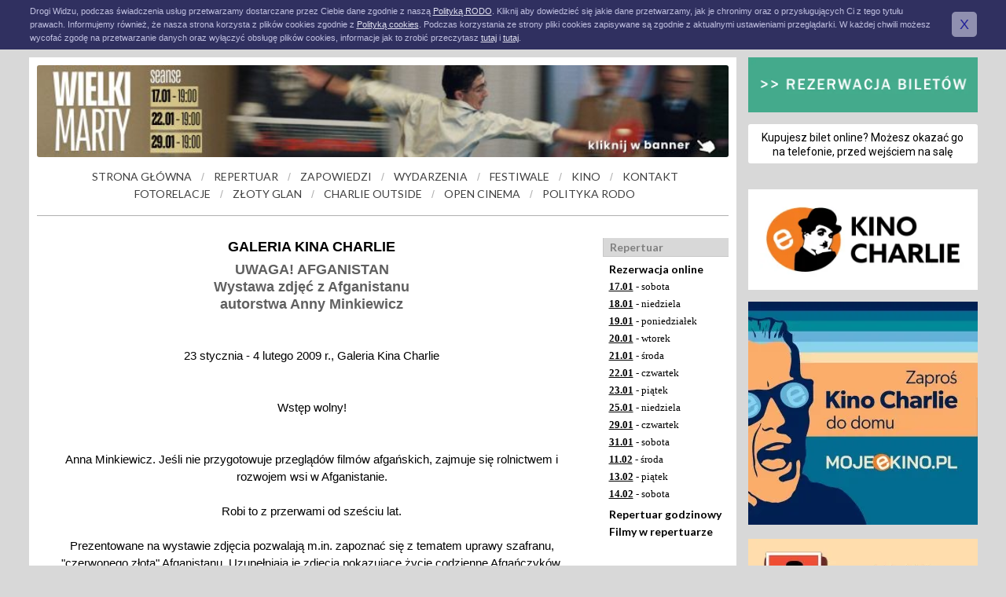

--- FILE ---
content_type: text/html
request_url: https://www.charlie.pl/index.php?i=g51
body_size: 32198
content:
<!DOCTYPE HTML PUBLIC "-//W3C//DTD HTML 4.01 Transitional//EN" "http://www.w3.org/TR/html4/loose.dtd">
<html lang="pl">
<head>

<meta name="viewport" content="width=device-width, initial-scale=1.0">
<base href="https://www.charlie.pl">

<!-- Google tag (gtag.js) -->
<script async src="https://www.googletagmanager.com/gtag/js?id=G-VWN8374DYX"></script>
<script>
  window.dataLayer = window.dataLayer || [];
  function gtag(){dataLayer.push(arguments);}
  gtag('js', new Date());

  gtag('config', 'G-VWN8374DYX');
</script>

<!-- Google Tag Manager -->
<script>(function(w,d,s,l,i){w[l]=w[l]||[];w[l].push({'gtm.start':
new Date().getTime(),event:'gtm.js'});var f=d.getElementsByTagName(s)[0],
j=d.createElement(s),dl=l!='dataLayer'?'&l='+l:'';j.async=true;j.src=
'https://www.googletagmanager.com/gtm.js?id='+i+dl;f.parentNode.insertBefore(j,f);
})(window,document,'script','dataLayer','GTM-56RW8S4');</script>
<!-- End Google Tag Manager -->



<link rel="shortcut icon" href="favicon.ico">
<meta http-equiv="Content-type" content="text/html; charset=iso-8859-2">
<meta name="Keywords" content="kino,charlie,chaplin,film,galeria,konkurs,filmy,konkursy,galerie,europa,cinemas,fotorelacje,wap,europa cinemas,kawiarnia,zwiastuny,kawiarenka,zwiastun">




<script type="application/ld+json">
    {
      "@context": "https://schema.org",
      "@type": "MovieTheater",
      "@logo": "https://www.charlie.pl/pliki/Kino_CHARLIE_logo_kina.jpg",
      "image": "https://www.charlie.pl/pressroom/zdjecia/IMG_20190129_201539.jpg",
      "name": "Kino Charlie",
      "address": {
        "@type": "PostalAddress",
        "streetAddress": "ul. Piotrkowska 203/205",
        "addressLocality": "Łódź",
        "addressRegion": "łódzkie",
        "postalCode": "90-451",
        "addressCountry": "PL"
      },
      "geo": {
        "@type": "GeoCoordinates",
        "latitude": 51.7550156,
        "longitude": 19.458785
      },
      "url": "https://www.charlie.pl",
      "telephone": "+48426360092",
      "priceRange": "13PLN-25PLN",
      "openingHoursSpecification": [
        {
          "@type": "OpeningHoursSpecification",
          "dayOfWeek": [
            "Monday",
            "Tuesday",
            "Wednesday",
            "Thursday",
            "Friday"
          ],
          "opens": "11:30",
          "closes": "23:00"
        },
        {
          "@type": "OpeningHoursSpecification",
          "dayOfWeek": "Saturday",
          "opens": "11:30",
          "closes": "23:30"
        },
        {
          "@type": "OpeningHoursSpecification",
          "dayOfWeek": "Sunday",
          "opens": "11:30",
          "closes": "23:30"
        }
      ]
    }
    </script>

<link rel="canonical" href="https://www.charlie.pl/index.php?i=g51"><title>Kino CHARLIE w Łodzi, ul. Piotrkowska 203/205</title>
<meta name="Description" content="Kino Charlie w Łodzi">


<style type="text/css">


body {
margin: 0px;
padding: 0px;
background-color: #d8d8d8;
background-repeat: no-repeat;
background-position: top center;
xbackground-image: url('g/tlo2016.jpg');
color: black;
}



sup, sub {
  vertical-align: baseline;
  position: relative;
  top: -0.4em;
}
sub { 
  top: 0.4em; 
}



a { text-decoration: underline; color: #222299; }
a:hover { text-decoration: none; color: blue; }


.zakladka_naglowek { background-color: #d8d8d8; padding: 3px 0px 3px 8px; font-family: Lato,Tahoma,Arial; font-size: 14px; font-weight: 700; color: #808080; border-bottom: 1px solid #c8c8c8; border-left: 1px solid #c8c8c8; margin-bottom: 4px; }
.zakladka_box { xborder-left: 1px dashed #d8d8d8; font-family: Lato,Arial; font-size: 13px; color: black; font-weight: 400; line-height: 140%; padding-left: 8px; padding-top: 3px; padding-right: 6px; padding-bottom: 1px; margin-bottom: 20px; }
.zakladka_link_box { margin-bottom: 4px; }
.zakladka_link { font-family: Lato,Arial; font-size: 14px; color: black; font-weight: 700; line-height: 130%; text-decoration: none; }
.zakladka_link:hover { font-family: Lato,Arial; font-size: 14px; color: black; font-weight: 700; line-height: 130%; text-decoration: underline; }

.duzytytul { text-align: center; font-family: Lato,Arial; font-size: 24px; line-height: 130%; color: black; font-weight: 900; letter-spacing: 1px; }

.newlayoutlink { font-family: Lato,Tahoma; font-size: 14px; color: #404040; text-decoration: none; font-weight: 500;}
a.newlayoutlink:hover {font-family: Lato,Tahoma; font-size: 14px; color: #606060; text-decoration: none; font-weight: 500;}

.newlayoutlink_kreska { font-family: Arial; font-size: 14px; color: #b0b0b0; margin-left: 8px; margin-right: 8px; }


.menu_dolne_naglowek { font-family: Roboto,Arial; font-size: 20px; color: #505050; line-height: 130%; font-weight: 300; margin-bottom: 14px; }
.menu_dolne_link_box { margin-bottom: 8px; }
.menu_dolne_link { font-family: Roboto,Arial; font-size: 14px; color: #404040; line-height: 130%; font-weight: 400; text-decoration: none; }
.menu_dolne_link:hover { font-family: Roboto,Arial; font-size: 14px; color: #404040; line-height: 130%; font-weight: 400; text-decoration: underline; }
.menu_dolne_strzalka { font-family: Roboto,Arial; font-size: 16px; color: #808080; line-height: 130%; font-weight: 300; margin-right: 5px; }




h1 { display: inline; font-family: Arial; font-size: 14px; font-weight: bold; color: #CCBDFF; margin: 0px; padding: 0px; }
h2 { display: inline; font-family: Tahoma; font-size: 16px; margin: 0px; padding: 0px; }
h3 { display: inline; font-family: Tahoma; font-size: 12px; margin: 0px; padding: 0px; font-weight: normal; }



.tytul {text-decoration: underline; color: #222299;}
a.tytul:hover {text-decoration: none; color: blue;}

.obrazek {margin-left: 15px; margin-bottom: 4px; border-color: black;}
.tekst {font-family: Tahoma,Arial; font-size: 12px;}
.tekstsmall {font-family: Arial; font-size: 11px;}
.arial12 {font-family: Tahoma,Arial; font-size: 12px;}
.verdana12 {font-family: Tahoma,Verdana; font-size: 12px;}
.tahoma12 {font-family: Tahoma; font-size: 12px;}
.arial11 {font-family: Tahoma,Arial; font-size: 11px;}
.verdana11 {font-family: Tahoma,Verdana; font-size: 11px;}
.tahoma11 {font-family: Tahoma,Tahoma; font-size: 11px;}
.arial10 {font-family: Tahoma,Arial; font-size: 10px;}
.verdana10 {font-family: Tahoma,Verdana; font-size: 10px;}
.tahoma10 {font-family: Tahoma; font-size: 10px;}
.news {text-decoration: underline; color: #000000;}
a.news:hover {text-decoration: none; color: #000000;}
a.link:hover {text-decoration: underline; color: black;}
.link {text-decoration: none; color: black; font-family: Tahoma;}
.link2 {text-decoration: none; color: #707070;}
a.link2:hover {text-decoration: none; color: #A0A0A0;}
.link22 {text-decoration: none; color: black;}
a.link22:hover {text-decoration: none; color: #A0A0A0;}
.dzien {text-decoration: none; color: black; font-family: Tahoma;}
a.dzien:hover {text-decoration: underline; color: black; font-family: Tahoma;}
.osoba {text-decoration: underline; color: #484848;}
a.osoba:hover {text-decoration: underline; color: #6666bb;}
.link_news {text-decoration: none; color: #222288;}
a.link_news:hover {text-decoration: none; color: #6666CC;}


.layoutlink {text-decoration: none; color: white;}
a.layoutlink:hover {text-decoration: none; color: white;}
.layoutlink_old {text-decoration: none; color: #CCBDFF;}
a.layoutlink_old:hover {text-decoration: none; color: #FFFFFF;}




table#tabela {
font-family: Verdana;
font-size: 11px;
color: black;
border-width: 1px 0px 0px 1px;
border-style: solid none none solid;
border-color: #d0d0d0;
}

table#tabela th {
font-weight: bold;
text-align: left;
padding: 5px 5px 5px 5px;
border-width: 0px 1px 1px 0px;
border-style: none solid solid none;
border-color: #d0d0d0;
}

table#tabela td {
padding: 5px 5px 5px 5px;
border-width: 0px 1px 1px 0px;
border-style: none solid solid none;
border-color: #d0d0d0;
}


.pointer:hover {cursor:pointer;}
.box {width: 150px; margin-bottom: 10px; text-align: center;}
.obrazki:hover {cursor: pointer;}
.obrazki2:hover {cursor: pointer;}

table#tabelakalendarz {
font-family: Arial;
font-size: 11px;
color: black;
border-width: 1px 0px 0px 1px;
border-style: solid none none solid;
border-color: #808080;
}

table#tabelakalendarz th {
font-weight: normal;
text-align: right;
padding: 3px 3px 3px 3px;
border-width: 0px 1px 1px 0px;
border-style: none solid solid none;
border-color: #808080;
background-color: #e0e0e0;
}

table#tabelakalendarz td {
padding: 3px 3px 3px 3px;
border-width: 0px 1px 1px 0px;
border-style: none solid solid none;
border-color: #808080;
}


.video-responsive { overflow: hidden; padding-bottom: 56.25%; position: relative; height: 0; }
.video-responsive iframe { left: 0; top: 0; height: 100%; width: 100%; position: absolute; }

</style>


<link rel="preconnect" href="https://fonts.gstatic.com">
<link href="https://fonts.googleapis.com/css?family=Roboto:300,400,500,700,900&amp;subset=latin-ext" rel="stylesheet"rel="preload" as="style">
<link href="https://fonts.googleapis.com/css?family=Lato:300,400,700,900&amp;subset=latin-ext" rel="stylesheet" rel="preload" as="style">


<script>

	function showHideElement(item){
		document.getElementById(item).style.display == 'block' ? 	document.getElementById(item).style.display = 'none' :	document.getElementById(item).style.display = 'block'; 
	}

	function showHideElement2(item){
		document.getElementById(item).style.display == 'block' ? 	document.getElementById(item).style.display = 'none' :	document.getElementById(item).style.display = 'block'; 
	}

</script>


<!-- Meta Pixel Code -->
<script>
!function(f,b,e,v,n,t,s)
{if(f.fbq)return;n=f.fbq=function(){n.callMethod?
n.callMethod.apply(n,arguments):n.queue.push(arguments)};
if(!f._fbq)f._fbq=n;n.push=n;n.loaded=!0;n.version='2.0';
n.queue=[];t=b.createElement(e);t.async=!0;
t.src=v;s=b.getElementsByTagName(e)[0];
s.parentNode.insertBefore(t,s)}(window, document,'script',
'https://connect.facebook.net/en_US/fbevents.js');
fbq('init', '1539168199879117');
fbq('track', 'PageView');
</script>
<noscript><img height="1" width="1" style="display:none"
src="https://www.facebook.com/tr?id=1539168199879117&ev=PageView&noscript=1"
/></noscript>
<!-- End Meta Pixel Code -->



</head>
<body>

<!-- Google Tag Manager (noscript) -->
<noscript><iframe src="https://www.googletagmanager.com/ns.html?id=GTM-56RW8S4"
height="0" width="0" style="display:none;visibility:hidden"></iframe></noscript>
<!-- End Google Tag Manager (noscript) -->


<script type="text/javascript">
function setCookie() {

    var el = document.getElementById('rododiv');
    el.style.display = 'none';

    var cname = "cookies_close_rodo";
    var cvalue = "1";
    var exdays = 90;
    var d = new Date();
    d.setTime(d.getTime() + (exdays*24*60*60*1000));
    var expires = "expires="+d.toUTCString();
    document.cookie = cname + "=" + cvalue + "; " + expires;
}
</script>

<div style="background-color: #303060; padding: 6px;" id=rododiv>

<table width=1205 align=center cellpadding=0 cellspacing=0 border=0>
<tr valign=middle>
<td style="font-family: Arial; font-size: 11px; color: #c0c0e0; line-height: 17px;">
Drogi Widzu, podczas świadczenia usług przetwarzamy dostarczane przez Ciebie dane zgodnie z naszą <a href="index.php?pg=polityka-rodo" style="color: #e0e0f0;">Polityką RODO</a>.
Kliknij aby dowiedzieć się jakie dane przetwarzamy, jak je chronimy oraz o&nbsp;przysługujących Ci z tego tytułu prawach.
Informujemy również, że nasza strona korzysta z&nbsp;plików cookies zgodnie z <a href="index.php?pg=polityka-cookies" style="color: #e0e0f0;">Polityką cookies</a>.
Podczas korzystania ze strony pliki cookies zapisywane są zgodnie z&nbsp;aktualnymi ustawieniami przeglądarki.
W&nbsp;każdej chwili możesz wycofać zgodę na przetwarzanie danych oraz wyłączyć obsługę plików cookies, informacje
jak to zrobić przeczytasz <a href="index.php?pg=polityka-rodo" style="color: #e0e0f0;">tutaj</a> i <a href="index.php?pg=polityka-cookies" style="color: #e0e0f0;">tutaj</a>.
</td>
<td align=center>

<a onclick="setCookie()" onMouseOver="this.style.cursor='pointer'"
style="
font-family: Arial;
font-size: 18px;
background-color: #9090b0;
padding: 6px 10px 6px 10px;
text-decoration: none;
-moz-border-radius: 5px;
-webkit-border-radius: 5px;
-khtml-border-radius: 5px;
border-radius: 5px;
margin-left: 20px;
">X</a>

</td>
</tr>
</table>

</div>
<div style="width: 10px; height: 10px;"></div>
<div id="fb-root"></div>
<script async defer crossorigin="anonymous" src="https://connect.facebook.net/pl_PL/sdk.js#xfbml=1&version=v10.0" nonce="pdaKWTya"></script>






<table align=center cellpadding=0 cellspacing=0 border=0>
<tr valign=top>
<td width=880 style="background-color: white; padding: 10px;">
<a href="https://www.charlie.pl/index.php?i=film&id=1765981070"><img src="g/banerytop/Kopia-_8211_-4-13-KWIETNIA-2025-_1.jpg" alt="Kino Charlie" width="100%" border=0 alt="" style="xmargin-bottom: 10px; -moz-border-radius: 3px; -webkit-border-radius: 3px; -khtml-border-radius: 3px; border-radius: 3px;"></a><div style="height: 10px;"></div>
<div style="margin-top: 6px; margin-bottom: 18px; padding-left: 6px; text-align: center; color: #b0b0b0;">

<a href="./" class=newlayoutlink>STRONA GŁÓWNA</a>
<span class="newlayoutlink_kreska">/</span>
<a href="index.php?i=r&id=17-01-2026" class=newlayoutlink>REPERTUAR</a>
<span class="newlayoutlink_kreska">/</span>
<a href="index.php?i=f2" class=newlayoutlink>ZAPOWIEDZI</a>
<span class="newlayoutlink_kreska">/</span>
<a href="index.php?i=w0" class=newlayoutlink>WYDARZENIA</a>
<span class="newlayoutlink_kreska">/</span>
<a href="index.php?pg=festiwale" class=newlayoutlink>FESTIWALE</a>
<span class="newlayoutlink_kreska">/</span>
<a href="index.php?i=k1" class=newlayoutlink>KINO</a>
<span class="newlayoutlink_kreska">/</span>
<a href="index.php?i=k8" class=newlayoutlink>KONTAKT</a>

<table cellpadding=0 cellspacing=0 border=0><tr><td width=4 height=4></td></tr></table>

<a href="index.php?pg=fotorelacje" class=newlayoutlink>FOTORELACJE</a>
<span class="newlayoutlink_kreska">/</span>
<a href="index.php?i=k5" class=newlayoutlink>ZŁOTY GLAN</a>
<span class="newlayoutlink_kreska">/</span>

<a href="index.php?pg=charlie-outside" class=newlayoutlink>CHARLIE OUTSIDE</a>
<span class="newlayoutlink_kreska">/</span>
<a href="index.php?i=k17" class=newlayoutlink>OPEN CINEMA</a>
<span class="newlayoutlink_kreska">/</span>
<a href="index.php?pg=polityka-rodo" class=newlayoutlink>POLITYKA RODO</a>

</div>
<div style="margin-bottom: 10px; border-bottom: 1px solid #b0b0b0;"></div>




<br>

<table width="100%" cellpadding=0 cellspacing=0 border=0 style="font-family: Verdana; font-size: 11px" bgcolor=white>
<tr valign=top>
<td style="font-family: Tahoma,Arial; font-size: 15px; line-height: 150%; padding-left: 20px;">




<center><big><b>GALERIA KINA CHARLIE</b></big><br>

<table height=7 cellpadding=0 cellspacing=0 border=0><tr><td><img src="g/nic.gif" border=0 width=7 height=7></td></tr></table>


<font color=#606060><big><b>UWAGA! AFGANISTAN<br>
Wystawa zdjęć z Afganistanu<br>
autorstwa Anny Minkiewicz 
</b></big></font></center><br>
<div align="justify">

<br>


<center>
23 stycznia - 4 lutego 2009 r., Galeria Kina Charlie<br><br><br>



Wstęp wolny!

</center>


<br><br>



<div align=justify>

<center>
Anna Minkiewicz. Jeśli nie przygotowuje przeglądów filmów afgańskich, zajmuje się rolnictwem i rozwojem wsi w Afganistanie.<br><br>
Robi to z przerwami od sześciu lat.<br><br>
Prezentowane na wystawie zdjęcia pozwalają m.in. zapoznać się z tematem uprawy szafranu, "czerwonego złota" Afganistanu. Uzupełniają je zdjęcia pokazujące życie codzienne Afgańczyków. <br><br>


<br>

Kurator wystawy: Piotr Kardas<br>
<br><br>

<center>
<img src="g/galeria/galeria51_il1.jpg" border=0 alt=""><br><br>
<img src="g/galeria/galeria51_il2.jpg" border=0 alt=""><br><br>
<img src="g/galeria/galeria51_il3.jpg" border=0 alt=""><br><br>
<img src="g/galeria/galeria51_il4.jpg" border=0 alt=""><br><br>
<img src="g/galeria/galeria51_il5.jpg" border=0 alt=""><br><br>
<img src="g/galeria/galeria51_il6.jpg" border=0 alt=""><br><br>
<img src="g/galeria/galeria51_il7.jpg" border=0 alt=""><br><br>
<img src="g/galeria/galeria51_il8.jpg" border=0 alt=""><br><br>
<img src="g/galeria/galeria51_il9.jpg" border=0 alt=""><br><br>
</center>


</div>







</td>
<td width=40></td>
<td width=160>




<div class="zakladka_naglowek">Repertuar</div>
<div class="zakladka_box">
<div class="zakladka_link_box"><a class="zakladka_link" href="https://bilety.charlie.pl/msi">Rezerwacja online</a></div>
<a class=dzien href="index.php?i=r&id=17-01-2026"><b><u>17.01</u></b> - sobota</a>
<table cellpadding=0 cellspacing=0 border=0><tr><td height=4></td></tr></table>

<a class=dzien href="index.php?i=r&id=18-01-2026"><b><u>18.01</u></b> - niedziela</a>
<table cellpadding=0 cellspacing=0 border=0><tr><td height=4></td></tr></table>

<a class=dzien href="index.php?i=r&id=19-01-2026"><b><u>19.01</u></b> - poniedziałek</a>
<table cellpadding=0 cellspacing=0 border=0><tr><td height=4></td></tr></table>

<a class=dzien href="index.php?i=r&id=20-01-2026"><b><u>20.01</u></b> - wtorek</a>
<table cellpadding=0 cellspacing=0 border=0><tr><td height=4></td></tr></table>

<a class=dzien href="index.php?i=r&id=21-01-2026"><b><u>21.01</u></b> - środa</a>
<table cellpadding=0 cellspacing=0 border=0><tr><td height=4></td></tr></table>

<a class=dzien href="index.php?i=r&id=22-01-2026"><b><u>22.01</u></b> - czwartek</a>
<table cellpadding=0 cellspacing=0 border=0><tr><td height=4></td></tr></table>

<a class=dzien href="index.php?i=r&id=23-01-2026"><b><u>23.01</u></b> - piątek</a>
<table cellpadding=0 cellspacing=0 border=0><tr><td height=4></td></tr></table>

<a class=dzien href="index.php?i=r&id=25-01-2026"><b><u>25.01</u></b> - niedziela</a>
<table cellpadding=0 cellspacing=0 border=0><tr><td height=4></td></tr></table>

<a class=dzien href="index.php?i=r&id=29-01-2026"><b><u>29.01</u></b> - czwartek</a>
<table cellpadding=0 cellspacing=0 border=0><tr><td height=4></td></tr></table>

<a class=dzien href="index.php?i=r&id=31-01-2026"><b><u>31.01</u></b> - sobota</a>
<table cellpadding=0 cellspacing=0 border=0><tr><td height=4></td></tr></table>

<a class=dzien href="index.php?i=r&id=11-02-2026"><b><u>11.02</u></b> - środa</a>
<table cellpadding=0 cellspacing=0 border=0><tr><td height=4></td></tr></table>

<a class=dzien href="index.php?i=r&id=13-02-2026"><b><u>13.02</u></b> - piątek</a>
<table cellpadding=0 cellspacing=0 border=0><tr><td height=4></td></tr></table>

<a class=dzien href="index.php?i=r&id=14-02-2026"><b><u>14.02</u></b> - sobota</a>
<table cellpadding=0 cellspacing=0 border=0><tr><td height=4></td></tr></table>

<div style="height: 4px;"></div><div class="zakladka_link_box"><a class="zakladka_link" href="index.php?i=repertuargodzinowy">Repertuar godzinowy</a></div><div class="zakladka_link_box"><a class="zakladka_link" href="index.php?i=f1">Filmy w repertuarze</a></div></div><br>
<div class="zakladka_naglowek">Wydarzenia</div>
<div class="zakladka_box">
<div style="height: 4px;"></div><div style="font-family: Arial; font-size: 9px; color: #808080; margin-bottom: 2px;">Szczegóły i zapisy: https://panel.nhef.pl/zgloszenie</div><div class="zakladka_link_box"><a class="zakladka_link" href="https://panel.nhef.pl/zgloszenie"><span style="color: #ff0000">Edukacja filmowa na najwyższym poziomie &#129325;&#128071;/ &#128073; Zarezerwuj już dziś i wprowadź dzieci w&nbsp;świat kina, jakiego jeszcze nie znały! </span></a></div><div style="height: 8px;"></div><div style="font-family: Arial; font-size: 9px; color: #808080; margin-bottom: 2px;">22 STYCZNIA 19:00 | 29 STYCZNIA GODZ. 19:00</div><div class="zakladka_link_box"><a class="zakladka_link" href="//www.charlie.pl/index.php?i=film&id=1765981070"><span style="color: #ff0000">WIELKI MARTY, PRZEDPREMIERA</span></a></div><div style="height: 8px;"></div><div style="font-family: Arial; font-size: 9px; color: #808080; margin-bottom: 2px;">18 STYCZNIA GODZ 17:00</div><div class="zakladka_link_box"><a class="zakladka_link" href="//www.charlie.pl/index.php?i=film&id=1765969002"><span style="color: #ff0000">POKAZ PRZEDPREMIEROWY / LA GRAZIA</span></a></div><div style="height: 8px;"></div><div style="font-family: Arial; font-size: 9px; color: #808080; margin-bottom: 2px;">20 STYCZNIA godzina 19.00</div><div class="zakladka_link_box"><a class="zakladka_link" href="https://bilety.charlie.pl/MSI/OrderTickets.aspx?event_id=82527&typetran=1"><span style="color: #ff0000">Kino z&nbsp;Dianą Dąbrowską, Mała Amelia, PRZEDPREMIERA</span></a></div><div style="height: 8px;"></div><div style="font-family: Arial; font-size: 9px; color: #808080; margin-bottom: 2px;">23 STYCZNIA GODZ. 19:00</div><div class="zakladka_link_box"><a class="zakladka_link" href="https://bit.ly/4qNypSo"><span style="color: #ff0000">Kino z&nbsp;Dianą Dąbrowską #141, HAMNET, PREMIERA!</span></a></div><div style="height: 8px;"></div><div style="font-family: Arial; font-size: 9px; color: #808080; margin-bottom: 2px;">25 STYCZNIA GODZ. 18:30</div><div class="zakladka_link_box"><a class="zakladka_link" href="https://bit.ly/4523EAX"><span style="color: #ff0000">Kino z&nbsp;Dianą Dąbrowską #142, LA GRAZIA, PRZEDPREMIERA!</span></a></div><div style="height: 8px;"></div><div style="font-family: Arial; font-size: 9px; color: #808080; margin-bottom: 2px;">31 STYCZNIA GODZ. 18:30</div><div class="zakladka_link_box"><a class="zakladka_link" href="https://bit.ly/4pwzVaz"><span style="color: #ff0000">Kino z&nbsp;Dianą Dąbrowską #143, WIELKI BŁĘKIT w&nbsp;4K!</span></a></div><div style="height: 8px;"></div><div style="font-family: Arial; font-size: 9px; color: #808080; margin-bottom: 2px;">1 LUTY GODZ. 19:00</div><div class="zakladka_link_box"><a class="zakladka_link" href="https://bit.ly/4sxKVXZ"><span style="color: #ff0000">Kino z&nbsp;Dianą Dąbrowską #144, NIEDZIELE</span></a></div><div style="height: 8px;"></div><div style="font-family: Arial; font-size: 9px; color: #808080; margin-bottom: 2px;">13 LUTY 19:00</div><div class="zakladka_link_box"><a class="zakladka_link" href="//www.charlie.pl/index.php?i=film&id=1767787951"><span style="color: #ff0000">Kino z&nbsp;Dianą Dąbrowską #146, WICHROWE WZGÓRZA, PREMIERA!</span></a></div><div style="height: 8px;"></div><div style="font-family: Arial; font-size: 9px; color: #808080; margin-bottom: 2px;">Ważna informacja! </div><div class="zakladka_link_box"><a class="zakladka_link" href="https://drive.google.com/file/d/1hNDbx40YInMgssco2ij836Ltg48ZpJjF/view?usp=sharing"><span style="color: black">Standardy ochrony małoletnich</span></a></div></div><br>
<div class="zakladka_naglowek">Kino</div>
<div class="zakladka_box">
<div class="zakladka_link_box"><a class="zakladka_link" href="index.php?i=k1">O kinie</a></div><div class="zakladka_link_box"><a class="zakladka_link" href="index.php?i=k0">Sale kinowe</a></div><div class="zakladka_link_box"><a class="zakladka_link" href="index.php?i=k10">Kawiarenka</a></div><div class="zakladka_link_box"><a class="zakladka_link" href="index.php?i=k17">OPEN CINEMA - oferta kina plenerowego</a></div><div class="zakladka_link_box"><a class="zakladka_link" href="index.php?pg=wynajem">Wynajem kina</a></div><div class="zakladka_link_box"><a class="zakladka_link" href="index.php?i=k5">Złoty Glan</a></div><div class="zakladka_link_box"><a class="zakladka_link" href="index.php?i=k6">Charlie Chaplin</a></div><div class="zakladka_link_box"><a class="zakladka_link" href="index.php?i=k8">Kontakt</a></div><div class="zakladka_link_box"><a class="zakladka_link" href="index.php?i=k19">Pressroom</a></div><div class="zakladka_link_box"><a class="zakladka_link" href="index.php?pg=ogloszenia">Ogłoszenia i zamówienia publiczne</a></div><div class="zakladka_link_box"><a class="zakladka_link" href="index.php?pg=multikultura">Multikultura</a></div><div class="zakladka_link_box"><a class="zakladka_link" href="index.php?pg=polityka-cookies">Polityka cookies</a></div></div><br>

</td>
</tr>
</table>
</td><td width=15 rowspan=2></td>
<td width=292 rowspan=2><div style="margin-bottom: 15px;"><a href="https://bilety.charlie.pl/msi"><img src="g/il/rezerwacja-przycisk.webp" width="100%" alt="Rezerwacja biletów"></a></div><div style="margin-bottom: 15px; background-color: white; padding-top: 8px; padding-bottom: 6px; text-align: center; font-family: Roboto,Arial; font-size: 14px; font-weight: 400; line-height: 130%; color: black; -moz-border-radius: 3px; -webkit-border-radius: 3px; -khtml-border-radius: 3px; border-radius: 3px;">Kupujesz bilet online? Możesz okazać go na&nbsp;telefonie, przed wejściem na salę</div><div style="background-color: white;"><div class="fb-page" data-href="https://www.facebook.com/KinoCharlie" data-tabs="timeline" data-width="292" data-height="600" data-small-header="true" data-adapt-container-width="true" data-hide-cover="false" data-show-facepile="false"><blockquote cite="https://www.facebook.com/Kino-Charlie-2384876598400517/?__tn__=CH-R" class="fb-xfbml-parse-ignore"><a href="https://www.facebook.com/Kino-Charlie-2384876598400517/?__tn__=CH-R">Kino Charlie</a></blockquote></div></div><br><div style="background-color: white; padding: 15px; margin-bottom: 15px;"><a href="https://mojeekino.pl/show/kino-charlie-lodz" target="_blank"><img src="g/il/e-kino-charlie_w292.webp" width="100%" alt="e-Kino Charlie"></a></div><a href="index.php?i=w2864"><img src="g/il/zapros-kino-charlie-do-domu_w292.webp" width="100%" alt="Zapro Kino Charlie do domu"></a><br><br><div style="margin-bottom: 15px;"><a href="index.php?pg=klub-charliego"><img src="g/il/klub-charliego-2021-03_w292.webp" width="100%" border=0 alt="Klub Charliego"></a></div>
<div style="margin-bottom: 15px; position: relative;" onClick="JavaScript:document.location.href='http://www.opencinema.pl'" class=pointer>
<img src="g/il/open-cinema-zapraszamy_w292.webp" width="100%" border=0 alt="Open Cinema">
<div style="position: absolute; width: 100%; top: 10px; text-align: center; font-family: Roboto,Arial; color: white; font-weight: 400; font-size: 15px; ">www.OpenCinema.pl</div>
<div style="position: absolute; width: 100%; bottom: 15px; text-align: center; font-family: Roboto,Arial; color: white; font-weight: 400; font-size: 15px;">Zapraszamy do współpracy przy<br>organizacji kina letniego</div>
</div>
<img src="g/il/wspolpracujemy-z-instytutem-etnologii_w292.webp" width="100%" border=0 alt="Instytut Etnologii i Antropologii Kulturowej UŁ"><br><br><a href="https://uml.lodz.pl/"><img src="g/il/lodzkreuje_banner_150px.webp" border=0 alt="Łódź Kreuje" style="border: 10px solid white;"></a><br><br><div style="display: inline-block; background-color: white; border: 10px solid white; font-family: Arial; text-align: center;"><a href="index.php?pg=pfr" style="color: black; text-decoration: none;">Subwencja</a><br><a href="index.php?pg=pfr"><img src="g/il/pfr-logo.webp" border=0 alt="pfr" style="margin-top: 8px;"></a></div><br><br><div style="background-color: white; border: 10px solid white; font-family: Arial; font-size: 14px;"><a href="index.php?pg=pfr" style="text-decoration: none; color: black;">Przedsiębiorca uzyskał subwencję finansową w ramach programu rządowego "Tarcza Finansowa 2.0 oraz 6.0 Polskiego Funduszu Rozwoju dla Mikro, Małych i&nbsp;Średnich Firm", udzieloną przez PFR S.A.</a></div><br><img src="g/il/dofinansowanie-pisf_w292.webp" border=0 alt="pisf" width="100%" style="border: 10px solid white;"></a><br><br><img src="g/il/kineo.png" border=0 alt="pisf" width="100%" style="border: 10px solid white;"></a><br><br><img src="g/il/cineo.png" border=0 alt="Cineo" width="100%" style="border: 10px solid white;"></a><br><br><img src="g/il/kpo_charlie.png" border=0 alt="KPO" width="100%" style="border: 10px solid white;"></a><br><br></td></tr>
<tr valign=bottom>
<td style="background-color: white; padding: 10px;">
<table width="100%" cellpadding=0 cellspacing=0 border=0 style="margin-top: 40px;"><tr valign=top><td style="background-color: #d8d8d8; padding: 15px 8px 8px 20px;"><div class="menu_dolne_naglowek">NA SKRÓTY</div><div class="menu_dolne_link_box"><span class="menu_dolne_strzalka">&#187;</span><a href="index.php?i=r&id=17-01-2026" class="menu_dolne_link">Repertuar</a></div><div class="menu_dolne_link_box"><span class="menu_dolne_strzalka">&#187;</span><a href="https://bilety.charlie.pl/msi" class="menu_dolne_link">Rezerwacja biletów</a></div><div class="menu_dolne_link_box"><span class="menu_dolne_strzalka">&#187;</span><a href="index.php?i=w0" class="menu_dolne_link">Wydarzenia</a></div><div class="menu_dolne_link_box"><span class="menu_dolne_strzalka">&#187;</span><a href="index.php?i=f1" class="menu_dolne_link">Filmy w repertuarze</a></div><div class="menu_dolne_link_box"><span class="menu_dolne_strzalka">&#187;</span><a href="index.php?i=f2" class="menu_dolne_link">Zapowiedzi filmów</a></div></td><td width="10"></td><td style="background-color: #d8d8d8; padding: 15px 8px 8px 20px;"><div class="menu_dolne_naglowek">DZIAŁANIA</div><div class="menu_dolne_link_box"><span class="menu_dolne_strzalka">&#187;</span><a href="index.php?pg=festiwale" class="menu_dolne_link">Festiwale</a></div><div class="menu_dolne_link_box"><span class="menu_dolne_strzalka">&#187;</span><a href="http://www.cinergiafestival.pl" class="menu_dolne_link">Cinergia</a></div><div class="menu_dolne_link_box"><span class="menu_dolne_strzalka">&#187;</span><a href="index.php?i=k5" class="menu_dolne_link">Złoty Glan</a></div><div class="menu_dolne_link_box"><span class="menu_dolne_strzalka">&#187;</span><a href="index.php?pg=edukacja-filmowa" class="menu_dolne_link">Edukacja filmowa</a></div><div class="menu_dolne_link_box"><span class="menu_dolne_strzalka">&#187;</span><a href="index.php?i=k17" class="menu_dolne_link">Open Cinema</a></div><div class="menu_dolne_link_box"><span class="menu_dolne_strzalka">&#187;</span><a href="index.php?pg=charlie-outside" class="menu_dolne_link">Charlie Outside</a></div><div class="menu_dolne_link_box"><span class="menu_dolne_strzalka">&#187;</span><a href="index.php?pg=fotorelacje" class="menu_dolne_link">Fotorelacje</a></div></td><td width="10"></td><td style="background-color: #d8d8d8; padding: 15px 8px 8px 20px;"><div class="menu_dolne_naglowek">KINO</div><div class="menu_dolne_link_box"><span class="menu_dolne_strzalka">&#187;</span><a href="index.php?i=k1" class="menu_dolne_link">O kinie</a></div><div class="menu_dolne_link_box"><span class="menu_dolne_strzalka">&#187;</span><a href="index.php?i=k0" class="menu_dolne_link">Sale kinowe</a></div><div class="menu_dolne_link_box"><span class="menu_dolne_strzalka">&#187;</span><a href="index.php?i=k10" class="menu_dolne_link">Kawiarenka</a></div><div class="menu_dolne_link_box"><span class="menu_dolne_strzalka">&#187;</span><a href="index.php?pg=wynajem" class="menu_dolne_link">Wynajem kina</a></div><div class="menu_dolne_link_box"><span class="menu_dolne_strzalka">&#187;</span><a href="index.php?i=g0" class="menu_dolne_link">Galeria</a></div><div class="menu_dolne_link_box"><span class="menu_dolne_strzalka">&#187;</span><a href="index.php?pg=sklep" class="menu_dolne_link">Sklep</a></div><div class="menu_dolne_link_box"><span class="menu_dolne_strzalka">&#187;</span><a href="index.php?i=k8" class="menu_dolne_link">Kontakt</a></div></td></tr></table></td></tr>
<tr>
<td>
<div align=center style="margin-top: 6px; color: #808080; font-family: Arial; font-size: 11px;">Copyright 2026 &copy; Kino Charlie - Wszelkie prawa zastrzeżone
/
<a href="index.php?pg=polityka-rodo" style="color: #808080;">Polityka RODO</a>
/
<a href="index.php?pg=polityka-cookies" style="color: #808080;">Polityka Cookies</a>
</div>
</td>
<td></td>
<td></td>
</tr>
</table>


<div style="width: 10px; height: 10px;"></div>

</body>
</html>


